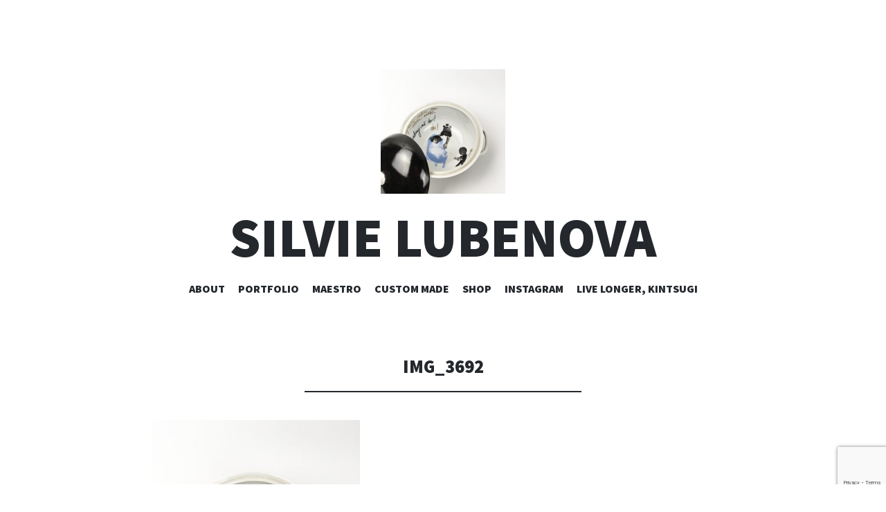

--- FILE ---
content_type: text/html; charset=utf-8
request_url: https://www.google.com/recaptcha/api2/anchor?ar=1&k=6LfxXI4gAAAAAMfregasgwYnY22bEVf_v6zR7XIK&co=aHR0cHM6Ly9zaWx2aWVsdWJlbm92YS5jb206NDQz&hl=en&v=N67nZn4AqZkNcbeMu4prBgzg&size=invisible&anchor-ms=20000&execute-ms=30000&cb=9zmwkmcmlyb9
body_size: 48628
content:
<!DOCTYPE HTML><html dir="ltr" lang="en"><head><meta http-equiv="Content-Type" content="text/html; charset=UTF-8">
<meta http-equiv="X-UA-Compatible" content="IE=edge">
<title>reCAPTCHA</title>
<style type="text/css">
/* cyrillic-ext */
@font-face {
  font-family: 'Roboto';
  font-style: normal;
  font-weight: 400;
  font-stretch: 100%;
  src: url(//fonts.gstatic.com/s/roboto/v48/KFO7CnqEu92Fr1ME7kSn66aGLdTylUAMa3GUBHMdazTgWw.woff2) format('woff2');
  unicode-range: U+0460-052F, U+1C80-1C8A, U+20B4, U+2DE0-2DFF, U+A640-A69F, U+FE2E-FE2F;
}
/* cyrillic */
@font-face {
  font-family: 'Roboto';
  font-style: normal;
  font-weight: 400;
  font-stretch: 100%;
  src: url(//fonts.gstatic.com/s/roboto/v48/KFO7CnqEu92Fr1ME7kSn66aGLdTylUAMa3iUBHMdazTgWw.woff2) format('woff2');
  unicode-range: U+0301, U+0400-045F, U+0490-0491, U+04B0-04B1, U+2116;
}
/* greek-ext */
@font-face {
  font-family: 'Roboto';
  font-style: normal;
  font-weight: 400;
  font-stretch: 100%;
  src: url(//fonts.gstatic.com/s/roboto/v48/KFO7CnqEu92Fr1ME7kSn66aGLdTylUAMa3CUBHMdazTgWw.woff2) format('woff2');
  unicode-range: U+1F00-1FFF;
}
/* greek */
@font-face {
  font-family: 'Roboto';
  font-style: normal;
  font-weight: 400;
  font-stretch: 100%;
  src: url(//fonts.gstatic.com/s/roboto/v48/KFO7CnqEu92Fr1ME7kSn66aGLdTylUAMa3-UBHMdazTgWw.woff2) format('woff2');
  unicode-range: U+0370-0377, U+037A-037F, U+0384-038A, U+038C, U+038E-03A1, U+03A3-03FF;
}
/* math */
@font-face {
  font-family: 'Roboto';
  font-style: normal;
  font-weight: 400;
  font-stretch: 100%;
  src: url(//fonts.gstatic.com/s/roboto/v48/KFO7CnqEu92Fr1ME7kSn66aGLdTylUAMawCUBHMdazTgWw.woff2) format('woff2');
  unicode-range: U+0302-0303, U+0305, U+0307-0308, U+0310, U+0312, U+0315, U+031A, U+0326-0327, U+032C, U+032F-0330, U+0332-0333, U+0338, U+033A, U+0346, U+034D, U+0391-03A1, U+03A3-03A9, U+03B1-03C9, U+03D1, U+03D5-03D6, U+03F0-03F1, U+03F4-03F5, U+2016-2017, U+2034-2038, U+203C, U+2040, U+2043, U+2047, U+2050, U+2057, U+205F, U+2070-2071, U+2074-208E, U+2090-209C, U+20D0-20DC, U+20E1, U+20E5-20EF, U+2100-2112, U+2114-2115, U+2117-2121, U+2123-214F, U+2190, U+2192, U+2194-21AE, U+21B0-21E5, U+21F1-21F2, U+21F4-2211, U+2213-2214, U+2216-22FF, U+2308-230B, U+2310, U+2319, U+231C-2321, U+2336-237A, U+237C, U+2395, U+239B-23B7, U+23D0, U+23DC-23E1, U+2474-2475, U+25AF, U+25B3, U+25B7, U+25BD, U+25C1, U+25CA, U+25CC, U+25FB, U+266D-266F, U+27C0-27FF, U+2900-2AFF, U+2B0E-2B11, U+2B30-2B4C, U+2BFE, U+3030, U+FF5B, U+FF5D, U+1D400-1D7FF, U+1EE00-1EEFF;
}
/* symbols */
@font-face {
  font-family: 'Roboto';
  font-style: normal;
  font-weight: 400;
  font-stretch: 100%;
  src: url(//fonts.gstatic.com/s/roboto/v48/KFO7CnqEu92Fr1ME7kSn66aGLdTylUAMaxKUBHMdazTgWw.woff2) format('woff2');
  unicode-range: U+0001-000C, U+000E-001F, U+007F-009F, U+20DD-20E0, U+20E2-20E4, U+2150-218F, U+2190, U+2192, U+2194-2199, U+21AF, U+21E6-21F0, U+21F3, U+2218-2219, U+2299, U+22C4-22C6, U+2300-243F, U+2440-244A, U+2460-24FF, U+25A0-27BF, U+2800-28FF, U+2921-2922, U+2981, U+29BF, U+29EB, U+2B00-2BFF, U+4DC0-4DFF, U+FFF9-FFFB, U+10140-1018E, U+10190-1019C, U+101A0, U+101D0-101FD, U+102E0-102FB, U+10E60-10E7E, U+1D2C0-1D2D3, U+1D2E0-1D37F, U+1F000-1F0FF, U+1F100-1F1AD, U+1F1E6-1F1FF, U+1F30D-1F30F, U+1F315, U+1F31C, U+1F31E, U+1F320-1F32C, U+1F336, U+1F378, U+1F37D, U+1F382, U+1F393-1F39F, U+1F3A7-1F3A8, U+1F3AC-1F3AF, U+1F3C2, U+1F3C4-1F3C6, U+1F3CA-1F3CE, U+1F3D4-1F3E0, U+1F3ED, U+1F3F1-1F3F3, U+1F3F5-1F3F7, U+1F408, U+1F415, U+1F41F, U+1F426, U+1F43F, U+1F441-1F442, U+1F444, U+1F446-1F449, U+1F44C-1F44E, U+1F453, U+1F46A, U+1F47D, U+1F4A3, U+1F4B0, U+1F4B3, U+1F4B9, U+1F4BB, U+1F4BF, U+1F4C8-1F4CB, U+1F4D6, U+1F4DA, U+1F4DF, U+1F4E3-1F4E6, U+1F4EA-1F4ED, U+1F4F7, U+1F4F9-1F4FB, U+1F4FD-1F4FE, U+1F503, U+1F507-1F50B, U+1F50D, U+1F512-1F513, U+1F53E-1F54A, U+1F54F-1F5FA, U+1F610, U+1F650-1F67F, U+1F687, U+1F68D, U+1F691, U+1F694, U+1F698, U+1F6AD, U+1F6B2, U+1F6B9-1F6BA, U+1F6BC, U+1F6C6-1F6CF, U+1F6D3-1F6D7, U+1F6E0-1F6EA, U+1F6F0-1F6F3, U+1F6F7-1F6FC, U+1F700-1F7FF, U+1F800-1F80B, U+1F810-1F847, U+1F850-1F859, U+1F860-1F887, U+1F890-1F8AD, U+1F8B0-1F8BB, U+1F8C0-1F8C1, U+1F900-1F90B, U+1F93B, U+1F946, U+1F984, U+1F996, U+1F9E9, U+1FA00-1FA6F, U+1FA70-1FA7C, U+1FA80-1FA89, U+1FA8F-1FAC6, U+1FACE-1FADC, U+1FADF-1FAE9, U+1FAF0-1FAF8, U+1FB00-1FBFF;
}
/* vietnamese */
@font-face {
  font-family: 'Roboto';
  font-style: normal;
  font-weight: 400;
  font-stretch: 100%;
  src: url(//fonts.gstatic.com/s/roboto/v48/KFO7CnqEu92Fr1ME7kSn66aGLdTylUAMa3OUBHMdazTgWw.woff2) format('woff2');
  unicode-range: U+0102-0103, U+0110-0111, U+0128-0129, U+0168-0169, U+01A0-01A1, U+01AF-01B0, U+0300-0301, U+0303-0304, U+0308-0309, U+0323, U+0329, U+1EA0-1EF9, U+20AB;
}
/* latin-ext */
@font-face {
  font-family: 'Roboto';
  font-style: normal;
  font-weight: 400;
  font-stretch: 100%;
  src: url(//fonts.gstatic.com/s/roboto/v48/KFO7CnqEu92Fr1ME7kSn66aGLdTylUAMa3KUBHMdazTgWw.woff2) format('woff2');
  unicode-range: U+0100-02BA, U+02BD-02C5, U+02C7-02CC, U+02CE-02D7, U+02DD-02FF, U+0304, U+0308, U+0329, U+1D00-1DBF, U+1E00-1E9F, U+1EF2-1EFF, U+2020, U+20A0-20AB, U+20AD-20C0, U+2113, U+2C60-2C7F, U+A720-A7FF;
}
/* latin */
@font-face {
  font-family: 'Roboto';
  font-style: normal;
  font-weight: 400;
  font-stretch: 100%;
  src: url(//fonts.gstatic.com/s/roboto/v48/KFO7CnqEu92Fr1ME7kSn66aGLdTylUAMa3yUBHMdazQ.woff2) format('woff2');
  unicode-range: U+0000-00FF, U+0131, U+0152-0153, U+02BB-02BC, U+02C6, U+02DA, U+02DC, U+0304, U+0308, U+0329, U+2000-206F, U+20AC, U+2122, U+2191, U+2193, U+2212, U+2215, U+FEFF, U+FFFD;
}
/* cyrillic-ext */
@font-face {
  font-family: 'Roboto';
  font-style: normal;
  font-weight: 500;
  font-stretch: 100%;
  src: url(//fonts.gstatic.com/s/roboto/v48/KFO7CnqEu92Fr1ME7kSn66aGLdTylUAMa3GUBHMdazTgWw.woff2) format('woff2');
  unicode-range: U+0460-052F, U+1C80-1C8A, U+20B4, U+2DE0-2DFF, U+A640-A69F, U+FE2E-FE2F;
}
/* cyrillic */
@font-face {
  font-family: 'Roboto';
  font-style: normal;
  font-weight: 500;
  font-stretch: 100%;
  src: url(//fonts.gstatic.com/s/roboto/v48/KFO7CnqEu92Fr1ME7kSn66aGLdTylUAMa3iUBHMdazTgWw.woff2) format('woff2');
  unicode-range: U+0301, U+0400-045F, U+0490-0491, U+04B0-04B1, U+2116;
}
/* greek-ext */
@font-face {
  font-family: 'Roboto';
  font-style: normal;
  font-weight: 500;
  font-stretch: 100%;
  src: url(//fonts.gstatic.com/s/roboto/v48/KFO7CnqEu92Fr1ME7kSn66aGLdTylUAMa3CUBHMdazTgWw.woff2) format('woff2');
  unicode-range: U+1F00-1FFF;
}
/* greek */
@font-face {
  font-family: 'Roboto';
  font-style: normal;
  font-weight: 500;
  font-stretch: 100%;
  src: url(//fonts.gstatic.com/s/roboto/v48/KFO7CnqEu92Fr1ME7kSn66aGLdTylUAMa3-UBHMdazTgWw.woff2) format('woff2');
  unicode-range: U+0370-0377, U+037A-037F, U+0384-038A, U+038C, U+038E-03A1, U+03A3-03FF;
}
/* math */
@font-face {
  font-family: 'Roboto';
  font-style: normal;
  font-weight: 500;
  font-stretch: 100%;
  src: url(//fonts.gstatic.com/s/roboto/v48/KFO7CnqEu92Fr1ME7kSn66aGLdTylUAMawCUBHMdazTgWw.woff2) format('woff2');
  unicode-range: U+0302-0303, U+0305, U+0307-0308, U+0310, U+0312, U+0315, U+031A, U+0326-0327, U+032C, U+032F-0330, U+0332-0333, U+0338, U+033A, U+0346, U+034D, U+0391-03A1, U+03A3-03A9, U+03B1-03C9, U+03D1, U+03D5-03D6, U+03F0-03F1, U+03F4-03F5, U+2016-2017, U+2034-2038, U+203C, U+2040, U+2043, U+2047, U+2050, U+2057, U+205F, U+2070-2071, U+2074-208E, U+2090-209C, U+20D0-20DC, U+20E1, U+20E5-20EF, U+2100-2112, U+2114-2115, U+2117-2121, U+2123-214F, U+2190, U+2192, U+2194-21AE, U+21B0-21E5, U+21F1-21F2, U+21F4-2211, U+2213-2214, U+2216-22FF, U+2308-230B, U+2310, U+2319, U+231C-2321, U+2336-237A, U+237C, U+2395, U+239B-23B7, U+23D0, U+23DC-23E1, U+2474-2475, U+25AF, U+25B3, U+25B7, U+25BD, U+25C1, U+25CA, U+25CC, U+25FB, U+266D-266F, U+27C0-27FF, U+2900-2AFF, U+2B0E-2B11, U+2B30-2B4C, U+2BFE, U+3030, U+FF5B, U+FF5D, U+1D400-1D7FF, U+1EE00-1EEFF;
}
/* symbols */
@font-face {
  font-family: 'Roboto';
  font-style: normal;
  font-weight: 500;
  font-stretch: 100%;
  src: url(//fonts.gstatic.com/s/roboto/v48/KFO7CnqEu92Fr1ME7kSn66aGLdTylUAMaxKUBHMdazTgWw.woff2) format('woff2');
  unicode-range: U+0001-000C, U+000E-001F, U+007F-009F, U+20DD-20E0, U+20E2-20E4, U+2150-218F, U+2190, U+2192, U+2194-2199, U+21AF, U+21E6-21F0, U+21F3, U+2218-2219, U+2299, U+22C4-22C6, U+2300-243F, U+2440-244A, U+2460-24FF, U+25A0-27BF, U+2800-28FF, U+2921-2922, U+2981, U+29BF, U+29EB, U+2B00-2BFF, U+4DC0-4DFF, U+FFF9-FFFB, U+10140-1018E, U+10190-1019C, U+101A0, U+101D0-101FD, U+102E0-102FB, U+10E60-10E7E, U+1D2C0-1D2D3, U+1D2E0-1D37F, U+1F000-1F0FF, U+1F100-1F1AD, U+1F1E6-1F1FF, U+1F30D-1F30F, U+1F315, U+1F31C, U+1F31E, U+1F320-1F32C, U+1F336, U+1F378, U+1F37D, U+1F382, U+1F393-1F39F, U+1F3A7-1F3A8, U+1F3AC-1F3AF, U+1F3C2, U+1F3C4-1F3C6, U+1F3CA-1F3CE, U+1F3D4-1F3E0, U+1F3ED, U+1F3F1-1F3F3, U+1F3F5-1F3F7, U+1F408, U+1F415, U+1F41F, U+1F426, U+1F43F, U+1F441-1F442, U+1F444, U+1F446-1F449, U+1F44C-1F44E, U+1F453, U+1F46A, U+1F47D, U+1F4A3, U+1F4B0, U+1F4B3, U+1F4B9, U+1F4BB, U+1F4BF, U+1F4C8-1F4CB, U+1F4D6, U+1F4DA, U+1F4DF, U+1F4E3-1F4E6, U+1F4EA-1F4ED, U+1F4F7, U+1F4F9-1F4FB, U+1F4FD-1F4FE, U+1F503, U+1F507-1F50B, U+1F50D, U+1F512-1F513, U+1F53E-1F54A, U+1F54F-1F5FA, U+1F610, U+1F650-1F67F, U+1F687, U+1F68D, U+1F691, U+1F694, U+1F698, U+1F6AD, U+1F6B2, U+1F6B9-1F6BA, U+1F6BC, U+1F6C6-1F6CF, U+1F6D3-1F6D7, U+1F6E0-1F6EA, U+1F6F0-1F6F3, U+1F6F7-1F6FC, U+1F700-1F7FF, U+1F800-1F80B, U+1F810-1F847, U+1F850-1F859, U+1F860-1F887, U+1F890-1F8AD, U+1F8B0-1F8BB, U+1F8C0-1F8C1, U+1F900-1F90B, U+1F93B, U+1F946, U+1F984, U+1F996, U+1F9E9, U+1FA00-1FA6F, U+1FA70-1FA7C, U+1FA80-1FA89, U+1FA8F-1FAC6, U+1FACE-1FADC, U+1FADF-1FAE9, U+1FAF0-1FAF8, U+1FB00-1FBFF;
}
/* vietnamese */
@font-face {
  font-family: 'Roboto';
  font-style: normal;
  font-weight: 500;
  font-stretch: 100%;
  src: url(//fonts.gstatic.com/s/roboto/v48/KFO7CnqEu92Fr1ME7kSn66aGLdTylUAMa3OUBHMdazTgWw.woff2) format('woff2');
  unicode-range: U+0102-0103, U+0110-0111, U+0128-0129, U+0168-0169, U+01A0-01A1, U+01AF-01B0, U+0300-0301, U+0303-0304, U+0308-0309, U+0323, U+0329, U+1EA0-1EF9, U+20AB;
}
/* latin-ext */
@font-face {
  font-family: 'Roboto';
  font-style: normal;
  font-weight: 500;
  font-stretch: 100%;
  src: url(//fonts.gstatic.com/s/roboto/v48/KFO7CnqEu92Fr1ME7kSn66aGLdTylUAMa3KUBHMdazTgWw.woff2) format('woff2');
  unicode-range: U+0100-02BA, U+02BD-02C5, U+02C7-02CC, U+02CE-02D7, U+02DD-02FF, U+0304, U+0308, U+0329, U+1D00-1DBF, U+1E00-1E9F, U+1EF2-1EFF, U+2020, U+20A0-20AB, U+20AD-20C0, U+2113, U+2C60-2C7F, U+A720-A7FF;
}
/* latin */
@font-face {
  font-family: 'Roboto';
  font-style: normal;
  font-weight: 500;
  font-stretch: 100%;
  src: url(//fonts.gstatic.com/s/roboto/v48/KFO7CnqEu92Fr1ME7kSn66aGLdTylUAMa3yUBHMdazQ.woff2) format('woff2');
  unicode-range: U+0000-00FF, U+0131, U+0152-0153, U+02BB-02BC, U+02C6, U+02DA, U+02DC, U+0304, U+0308, U+0329, U+2000-206F, U+20AC, U+2122, U+2191, U+2193, U+2212, U+2215, U+FEFF, U+FFFD;
}
/* cyrillic-ext */
@font-face {
  font-family: 'Roboto';
  font-style: normal;
  font-weight: 900;
  font-stretch: 100%;
  src: url(//fonts.gstatic.com/s/roboto/v48/KFO7CnqEu92Fr1ME7kSn66aGLdTylUAMa3GUBHMdazTgWw.woff2) format('woff2');
  unicode-range: U+0460-052F, U+1C80-1C8A, U+20B4, U+2DE0-2DFF, U+A640-A69F, U+FE2E-FE2F;
}
/* cyrillic */
@font-face {
  font-family: 'Roboto';
  font-style: normal;
  font-weight: 900;
  font-stretch: 100%;
  src: url(//fonts.gstatic.com/s/roboto/v48/KFO7CnqEu92Fr1ME7kSn66aGLdTylUAMa3iUBHMdazTgWw.woff2) format('woff2');
  unicode-range: U+0301, U+0400-045F, U+0490-0491, U+04B0-04B1, U+2116;
}
/* greek-ext */
@font-face {
  font-family: 'Roboto';
  font-style: normal;
  font-weight: 900;
  font-stretch: 100%;
  src: url(//fonts.gstatic.com/s/roboto/v48/KFO7CnqEu92Fr1ME7kSn66aGLdTylUAMa3CUBHMdazTgWw.woff2) format('woff2');
  unicode-range: U+1F00-1FFF;
}
/* greek */
@font-face {
  font-family: 'Roboto';
  font-style: normal;
  font-weight: 900;
  font-stretch: 100%;
  src: url(//fonts.gstatic.com/s/roboto/v48/KFO7CnqEu92Fr1ME7kSn66aGLdTylUAMa3-UBHMdazTgWw.woff2) format('woff2');
  unicode-range: U+0370-0377, U+037A-037F, U+0384-038A, U+038C, U+038E-03A1, U+03A3-03FF;
}
/* math */
@font-face {
  font-family: 'Roboto';
  font-style: normal;
  font-weight: 900;
  font-stretch: 100%;
  src: url(//fonts.gstatic.com/s/roboto/v48/KFO7CnqEu92Fr1ME7kSn66aGLdTylUAMawCUBHMdazTgWw.woff2) format('woff2');
  unicode-range: U+0302-0303, U+0305, U+0307-0308, U+0310, U+0312, U+0315, U+031A, U+0326-0327, U+032C, U+032F-0330, U+0332-0333, U+0338, U+033A, U+0346, U+034D, U+0391-03A1, U+03A3-03A9, U+03B1-03C9, U+03D1, U+03D5-03D6, U+03F0-03F1, U+03F4-03F5, U+2016-2017, U+2034-2038, U+203C, U+2040, U+2043, U+2047, U+2050, U+2057, U+205F, U+2070-2071, U+2074-208E, U+2090-209C, U+20D0-20DC, U+20E1, U+20E5-20EF, U+2100-2112, U+2114-2115, U+2117-2121, U+2123-214F, U+2190, U+2192, U+2194-21AE, U+21B0-21E5, U+21F1-21F2, U+21F4-2211, U+2213-2214, U+2216-22FF, U+2308-230B, U+2310, U+2319, U+231C-2321, U+2336-237A, U+237C, U+2395, U+239B-23B7, U+23D0, U+23DC-23E1, U+2474-2475, U+25AF, U+25B3, U+25B7, U+25BD, U+25C1, U+25CA, U+25CC, U+25FB, U+266D-266F, U+27C0-27FF, U+2900-2AFF, U+2B0E-2B11, U+2B30-2B4C, U+2BFE, U+3030, U+FF5B, U+FF5D, U+1D400-1D7FF, U+1EE00-1EEFF;
}
/* symbols */
@font-face {
  font-family: 'Roboto';
  font-style: normal;
  font-weight: 900;
  font-stretch: 100%;
  src: url(//fonts.gstatic.com/s/roboto/v48/KFO7CnqEu92Fr1ME7kSn66aGLdTylUAMaxKUBHMdazTgWw.woff2) format('woff2');
  unicode-range: U+0001-000C, U+000E-001F, U+007F-009F, U+20DD-20E0, U+20E2-20E4, U+2150-218F, U+2190, U+2192, U+2194-2199, U+21AF, U+21E6-21F0, U+21F3, U+2218-2219, U+2299, U+22C4-22C6, U+2300-243F, U+2440-244A, U+2460-24FF, U+25A0-27BF, U+2800-28FF, U+2921-2922, U+2981, U+29BF, U+29EB, U+2B00-2BFF, U+4DC0-4DFF, U+FFF9-FFFB, U+10140-1018E, U+10190-1019C, U+101A0, U+101D0-101FD, U+102E0-102FB, U+10E60-10E7E, U+1D2C0-1D2D3, U+1D2E0-1D37F, U+1F000-1F0FF, U+1F100-1F1AD, U+1F1E6-1F1FF, U+1F30D-1F30F, U+1F315, U+1F31C, U+1F31E, U+1F320-1F32C, U+1F336, U+1F378, U+1F37D, U+1F382, U+1F393-1F39F, U+1F3A7-1F3A8, U+1F3AC-1F3AF, U+1F3C2, U+1F3C4-1F3C6, U+1F3CA-1F3CE, U+1F3D4-1F3E0, U+1F3ED, U+1F3F1-1F3F3, U+1F3F5-1F3F7, U+1F408, U+1F415, U+1F41F, U+1F426, U+1F43F, U+1F441-1F442, U+1F444, U+1F446-1F449, U+1F44C-1F44E, U+1F453, U+1F46A, U+1F47D, U+1F4A3, U+1F4B0, U+1F4B3, U+1F4B9, U+1F4BB, U+1F4BF, U+1F4C8-1F4CB, U+1F4D6, U+1F4DA, U+1F4DF, U+1F4E3-1F4E6, U+1F4EA-1F4ED, U+1F4F7, U+1F4F9-1F4FB, U+1F4FD-1F4FE, U+1F503, U+1F507-1F50B, U+1F50D, U+1F512-1F513, U+1F53E-1F54A, U+1F54F-1F5FA, U+1F610, U+1F650-1F67F, U+1F687, U+1F68D, U+1F691, U+1F694, U+1F698, U+1F6AD, U+1F6B2, U+1F6B9-1F6BA, U+1F6BC, U+1F6C6-1F6CF, U+1F6D3-1F6D7, U+1F6E0-1F6EA, U+1F6F0-1F6F3, U+1F6F7-1F6FC, U+1F700-1F7FF, U+1F800-1F80B, U+1F810-1F847, U+1F850-1F859, U+1F860-1F887, U+1F890-1F8AD, U+1F8B0-1F8BB, U+1F8C0-1F8C1, U+1F900-1F90B, U+1F93B, U+1F946, U+1F984, U+1F996, U+1F9E9, U+1FA00-1FA6F, U+1FA70-1FA7C, U+1FA80-1FA89, U+1FA8F-1FAC6, U+1FACE-1FADC, U+1FADF-1FAE9, U+1FAF0-1FAF8, U+1FB00-1FBFF;
}
/* vietnamese */
@font-face {
  font-family: 'Roboto';
  font-style: normal;
  font-weight: 900;
  font-stretch: 100%;
  src: url(//fonts.gstatic.com/s/roboto/v48/KFO7CnqEu92Fr1ME7kSn66aGLdTylUAMa3OUBHMdazTgWw.woff2) format('woff2');
  unicode-range: U+0102-0103, U+0110-0111, U+0128-0129, U+0168-0169, U+01A0-01A1, U+01AF-01B0, U+0300-0301, U+0303-0304, U+0308-0309, U+0323, U+0329, U+1EA0-1EF9, U+20AB;
}
/* latin-ext */
@font-face {
  font-family: 'Roboto';
  font-style: normal;
  font-weight: 900;
  font-stretch: 100%;
  src: url(//fonts.gstatic.com/s/roboto/v48/KFO7CnqEu92Fr1ME7kSn66aGLdTylUAMa3KUBHMdazTgWw.woff2) format('woff2');
  unicode-range: U+0100-02BA, U+02BD-02C5, U+02C7-02CC, U+02CE-02D7, U+02DD-02FF, U+0304, U+0308, U+0329, U+1D00-1DBF, U+1E00-1E9F, U+1EF2-1EFF, U+2020, U+20A0-20AB, U+20AD-20C0, U+2113, U+2C60-2C7F, U+A720-A7FF;
}
/* latin */
@font-face {
  font-family: 'Roboto';
  font-style: normal;
  font-weight: 900;
  font-stretch: 100%;
  src: url(//fonts.gstatic.com/s/roboto/v48/KFO7CnqEu92Fr1ME7kSn66aGLdTylUAMa3yUBHMdazQ.woff2) format('woff2');
  unicode-range: U+0000-00FF, U+0131, U+0152-0153, U+02BB-02BC, U+02C6, U+02DA, U+02DC, U+0304, U+0308, U+0329, U+2000-206F, U+20AC, U+2122, U+2191, U+2193, U+2212, U+2215, U+FEFF, U+FFFD;
}

</style>
<link rel="stylesheet" type="text/css" href="https://www.gstatic.com/recaptcha/releases/N67nZn4AqZkNcbeMu4prBgzg/styles__ltr.css">
<script nonce="QAZQh_iRAa_6vupUv2F6Bw" type="text/javascript">window['__recaptcha_api'] = 'https://www.google.com/recaptcha/api2/';</script>
<script type="text/javascript" src="https://www.gstatic.com/recaptcha/releases/N67nZn4AqZkNcbeMu4prBgzg/recaptcha__en.js" nonce="QAZQh_iRAa_6vupUv2F6Bw">
      
    </script></head>
<body><div id="rc-anchor-alert" class="rc-anchor-alert"></div>
<input type="hidden" id="recaptcha-token" value="[base64]">
<script type="text/javascript" nonce="QAZQh_iRAa_6vupUv2F6Bw">
      recaptcha.anchor.Main.init("[\x22ainput\x22,[\x22bgdata\x22,\x22\x22,\[base64]/[base64]/[base64]/[base64]/[base64]/[base64]/KGcoTywyNTMsTy5PKSxVRyhPLEMpKTpnKE8sMjUzLEMpLE8pKSxsKSksTykpfSxieT1mdW5jdGlvbihDLE8sdSxsKXtmb3IobD0odT1SKEMpLDApO08+MDtPLS0pbD1sPDw4fFooQyk7ZyhDLHUsbCl9LFVHPWZ1bmN0aW9uKEMsTyl7Qy5pLmxlbmd0aD4xMDQ/[base64]/[base64]/[base64]/[base64]/[base64]/[base64]/[base64]\\u003d\x22,\[base64]\x22,\x22wohtARDDkMKVIkBRw6bCgMKLYsObGRnCp07CvTM4X8K2QMOUdcO+B8OeTMORMcKMw6DCkh3Dk17DhsKCQG7CvVfCmMKkYcKrwpDDqsOGw6Fqw5jCvW03H27CusKzw7LDgTnDqcKYwo8RIcOwEMOjdsK8w6Vnw7/DonXDuFDCrm3DjT/DvwvDtsO1wqxtw7TCm8OowqRHwpFjwrs/wr8xw6fDgMKrYgrDrg/CnT7Cj8OsUMO/TcKkMMOYZ8O9EMKaOjZ9XAHCocKJD8OQwqclLhImKcOxwqhiCcO1NcOXOsKlwpvDhsOewo8gQ8OwDyrCnBbDpkHCo0rCvEd/wo8SSXk6TMKqwp/DuWfDlhEjw5fCpGXDqMOye8KTwq1pwo/DmcKPwqodwqzChMKiw5xjw5Z2wobDqMOOw5/CkxzDiQrCi8OcSSTCnMKJCsOwwqHCn2zDkcKIw7RDb8Ksw4wXE8OJTcKPwpYYIcKew7PDm8OLYCjCuFTDv0Y8wqMOS1ttOwTDuUzCrcOoCwZPw5Ecwqtlw6vDq8KEw5caCMKmw45pwrQ/wp3CoR/DmVnCrMK4w4jDm0/CjsOgwqrCuyPCpsOtV8K2PirChTrCsEnDtMOCF0pbwpvDicOew7ZMbzdewoPDuFPDgMKJcQDCpMOWw57CgsKEwrvCu8KlwqsYwpbColvClhnCiUDDvcKGNgrDgsKZBMOuQMOaP0llw6zCk13DkD01w5zCgsOFwqFPPcKpCzB/JcKyw4U+wpvCosOJEsKubwp1wpjDpX3Dvm4cNDfDscOswo5vw69Swq/[base64]/DuhrCtH1QUw7DpMO0cMOXworDj8Kgw5DCjMKZw4bCmg5Hwo9rEcKpRMOWw4nCmG4mwos9QsKSKcOaw5/DucO+wp1TGcKzwpEbB8Kgbgd8w6TCs8OtwrzDrhA3c0V0Q8KkwrjDuDZmw60HXcOKwo9wTMKcw6fDoWhowq0DwqJZwpA+wp/Cl0HCkMK0CD/Cu0/[base64]/DosOSw5hAw50Lw4HDhHbDoABFMsKdwqzCu8KwAixlXsK6w654wqvDuWjCucKEaH05w7wQwpxOa8KkaCwcXcOUUMOHw5jCrTVkwp9xwo/DuEA4wqwvw5PDkcKiZMOVw7nDqBNaw4BjDBp7w4bDpsK/w4/DusK+fwrDvzrCs8KgTjgaCnTDssKaB8O2cQ9hY1sRU0vDjsOlLksRIH9ewp3Diw/DiMKww5Jtw47CnGM0wqgIwq5dcUjDg8OZFcO6wo3CkMKoZsOjYcOzE088CRtTOARhw6HCk0DCqXQVYzfDtMKrFVDDsMKBbHPCiiNmR8K9fj3DscOYwo/DmXo9QcOFTcOdwosPwpHCgsOCezEfwrjCvcOOw7EtcgXCpcKKw5RBw6XCocONYMOobDpKwoDChsOWw6JuwpPDgkzDgzBUKMK0wpFiGjkGQ8KWSsO1w5TDp8KlwrPCucKow655w4bDtsOaEcKeCMOBR0HCmsOFwoAfwrMXwpcNZl3CvDnCmTd3OsKeBHbDiMOXLsKYXG/Ch8ODA8OCBlDDpMKmXSbDqFXDnsOBEcOjBAnCg8Koe24eaGx+RsOtBiULw6JkVcKhw5Bzw5LChGYQwrDCisKsw7PDpMKGHcKPdSoMYhcpVXvDp8OjPV5bC8KfZmnDs8OOw4bDoDcLw5vCmcKpTQUGw68WEcK0JsKCbg3DhMKSwqgWTl/DlMOIMcKcw4Awwp/DlxvCmEDDkAdfw4FZwoTDq8OtwphPCCrDjcO4w5nCoiJUw6jDvsK3JcK8w5jCoDjDi8Omw4DCpcOrw7/DqMOCwpTClHLDnsKhwrx3WDQVw6bDoMOhw4TDrCY2EzLCo1ViTcKTP8OMw67DusKVwqttwoFEJcOKVQbCsB3DhnXCqcKvFsOEw5FvFMOnasOdwpLCmsOMI8OmRMKCw7fCp2kWAMKYfBrCjmjDiXzDhWIiw7sfI3/[base64]/CgsK+w5lTesO7w5FKX8OdEmpOaWjChFXChBbDuMKtwpzCh8KHwoHCszlIHMOJZzjCssKgwpdTZGPDvWbCoH/DpMKtw5XDmcOzw7Q5aXDCiTTCqEZ8UcK/wp/DgHHCoD/CmktQNsOBwp8FLyMoMcKPwpcIw6DCqcOsw5g0wp7DjCR8woLDuQrDucKBwodWRW/ChC/DuV7CjwjDg8OWwpFTwrTCoEJhSsKYVBzDkj9sBBjCnTXDp8OCw4vCk8Ojwr7CuyXCsFMuX8OOw4jCr8OeYMKUw5FHwqDDhcOGwo15wpc0w6pyDMOdwrBWUMO7woNPw4JwO8O0w7w2wp/CiwlDwqTCpMKyd03Dqhh8DEHCvMOMZMKOw6XDt8Oqw5JMXlDCp8KLw6/DisKKQ8KWF3bCpHVHw4Ftw4HCiMKTwoLCocKuW8K2w4Zxwr1jwqrCmcOHeW5xWlN9wqlpw5cLwrXDusKEw63Do13DuX7DqsOKOgHCjsKmfcOnQ8KbaMK2bAnDh8OgwrViwrjDnE00HwvDhsOVw6I9QMOAMw/[base64]/[base64]/DuMK2wo1TEcKSw5BLw51owr1lw7BUwqcWw7fCmMKVLXfCimE9w5Rtwr7Dh3HDllJaw5dfwrk/w5M+woTDrQUiacKod8Oaw4/CjcOWw6NHwp3Dm8O0w5DDjWEJw6Zxw6nDlX3CvHHDnwXCoHLCr8KxwqrDtcKOGE9DwpZ4wpLDuXXDkcO7wrLCjEJDDlzDpcK6SXMbWcKjZgcyw5jDqznCisOdF3LCgsK4KMOZwo/Cn8Ovw5bCj8KWwp7ConFqwqMPL8O5w4w2wrtZwp/Cp0PDrMOlcizCisOTamrDncORKXQvJcO+csKHwpfCj8OAw7PDvGAcMHPDt8Kowq1Xw4jChVTCpcKgwrPDiMOdwqw4w5TDi8K4ZTnDuyhaEz/DrDB5wo5cNHHCozbDp8KSODjDtsKlw5ECaw5xB8OaBcOTw5PDscKzw7XCuEchWVDDisOUPsKdwq53RmPCpcK8wr/DpAMXVQrDhMOtAsKAw5TCsSFBwpNswrzCvcKrVsO4w4LDg3TDjD0nw5bDpxEJwrnDs8Krw6vCs8KbGcO5wrrCgBfCqxXDnDJiw5/DtynCuMKMJyUbBMOhwoPDk2Y9ZgTDh8OnT8KRwpvDsnfDjcKwMsKHI0hzFsO8W8OHPxkcYMKPCcKAw4HDm8OewoPCvhoZw7tYw6TDlMOJDcK5bsKuDsOrMsOiX8KVw73DrmLCkE/DpXB4F8Kxw4PCmsOzwqfDpMK6ZcOrwrbDkXYRORnCsyHDoj1HHMKNw4HDlCnDp2crFcOowqFqwqZYXR/Cgn4bYMK6wovCpsOaw6FHL8K/AMKlw7xYw5khwqnDvMOawpMeRHHCvsKgwrU4wpwHLcOqdMKgwo/DrQE8M8O9BMKiwq3DsMOfVn1pw4zDhFzDniXCiz5MMWUZOELDr8O1AwojwofCjGzCgmrClMKiwp7Ck8KALTPCniXCqT8/[base64]/CgMKkTX/Cmx9VwrvCmcK3wqhBw5wae8KcZhl4PGpXPcKuMsKywp5JfzbCv8OyWn/[base64]/[base64]/CvRYVVGY4I1bCn8OKUcKEfiQjw6Voc8OhwpskHsKmwppqw4zDt0VaSsOeGnQoM8OCaHPCmHHCgMK8cw3DhD8VwrBVdWgfw4jDry7Cs052NEAaw7fDijVCwqhdwo94w5VlIsK+wrzDtHrDssO1w4TDr8Oyw4dZDsOCwpEGw480wqctS8OZBcOQw7HDgsK5w6XCmz/CpsOiw5fCusKPwr5+JXEPwqTDnBfDscKlISY8OcKuRQFEwr3Do8O6w6LCjywewq5iw7l1wpbDvcKmGU0uw5TDkMOxWMOFw7tBPh3ChsOuCR8Gw6ZgXMKbwq7Dnx3CrkXCn8OgMRfDscOZw4fDlMO6dE7Cl8ONw7koY1nCr8KlwpRVwqrCgVZ/a37DnCjCp8OWdgDCksK9I0BKEcO7MsKeJsOCwotZw7HCmSlsB8KLHMOXAsKIAMO/ZjnCtU3Cq0jDnsOTM8OaJMKxw5tvaMKKbsO2wrInwrITLW8+WMOrdy7Ci8KcwqbDisOLw7nDvsOFY8KaKMOmYMOVfcOqwqlAw5jCvivCqXtZbm3DqsKuXUPDgAZdQX7Drn8awoc8KsK9dmzCpChowp0Fwq/DvjHDgcO5w7paw74qw4AvUhjDlsO4wqNpVUBdwrTCiCrDv8K8NcOFIcKiwoXCnk1SISFfLCnChlDDszbDiHbCoVorUFEdNcK+WA7CvlrDlHXDlMKRwoTDiMOnCsO4wrYoI8KbBcObwrLCrF7CpSp/PcKdwqoyOF5Tam1TEMKYWUTDl8KSw4ATwocKwp9rFXLDoGHDlcK6w6HCt1wBw7/[base64]/RsOJw6FEw7nDosKKKCsxbWYYQzIMIm/DrMOdCSJuw6/DtcKIw5HCksOKwot8w6rCicK1w4zDmcO9FkV2w6o0JMOLw5XCixbDjMOdwrENwrhqRsOGH8K2N3TCvMK3w4DDjmkeNhQ3w40rWcOpw73CucOaIGhkw6gUIsOGLx/Dr8KHwqpkHsOnQ1DDjcKKA8KrJE5+RMKIEzZHDwsTwonDq8OBLMOKwp5ARCvCiWTClsKbewECwqE0B8OmCUXDqMK8dSpAw5TDucKgPAlSBMKsw5h8LQhgLcKke03CtwTCjxZsdVXDuSwhw4xQwq45MwQJWkzDv8OnwqpWWMOtJQZSd8KIUVlswqomwrLDiFJ/VDbDjgHDmMKAN8KwwqPConozOsOSwpMKUsKQICbDlVo5EkdRLHDCrsOlw6fCpMKfw5DDqcKUaMK4ZRcowqHCpDAXwrwxQsKMSHPChsOowpLChMOGwpDDnsOlBMKuKsO3w6jCmBXCosK8wrF8YFVywq7DtsOWNsO5ZsKUOMKTwrk/NUBEUl5BTUfDtADDhVXDucKWworClE/[base64]/DlcOxw6DDs8O0wqbDpDd6wo9Zw4TDunbCqMO3RMKSwobDq8KrWMOJc3csB8OrwrDDpg7DjMObWcKCw41/woY1wrvDnsODw4jDslrCtMK0FcKMwpXDtcOTd8Klw6J1w7oowrExJsOuw503wqk8VAvCnmrDhsKDVcKMwojCsxLCpBMCLzDDm8K5w73CusO3w5/Cp8O8wr3DoTrCgBofwo1Vw4vDq8KrwrrDu8ORwozCginDusOPD25jYwVQw6vCvRXDuMK3bsOSB8Ohw7rCvsONE8Kow6nCiErDosO8c8OpMTvDoU5PwptJw4ZkVcObw73CoAp7w5ZKHz0xw4fCsk7CiMK1cMOKwr/CrmASDSvDn2UWdETDsX1Ew5AaYcO6wqswTMKdwrEWwr8lIsK6BcO0w7DDucKWwp8qGyjDiHXCijM7VF86w7AbwonCqsK4w7kya8KPw4bCswXCsm3DiEPDg8OpwoB9w6bDssOAdsOidsKawr45woYxNDPDgMOkwrvDjMKpSX3Dq8KIw6nDrCk5w4Q3w4wgw7N/DEpJw6HCgcKlBDskw6NMbXB4F8KXLMOXwrMKaU/CusOsPlTCknofIcO7f3PCm8OaWcKTXT1lZWHDvMKhcldDw7bCpTPClcOlA1/[base64]/DoMKeW1nDtU41dMKDNcKbKcKUw6Fiwp84wp9twqc2FkFdLhfCiiA1wqfDocO5ZCLDtl/Dl8OKwq85woLCh0zCrMOFG8K6YS1SJ8KSQ8KzAGLDr1rCtQtvW8Knw5TDrsKiwqzDiAHDmsOzw7HDtGbCul8Rw6YkwqEOwq9Zwq3Du8KIw6/CiMOPw4xyHTUEdSPCpcOSw7BWCcOPdjgSw7IXwqTCoMKDwoZGw7B+wpzCoMOEw7bCpsO5w7AjInHDpkPCtRlow6sLw7tSw4/DhkZqwrACSsKqTMOewqzCuglSQ8KEZMOowphmw59sw6FUw4zCvl8mwoNDLX5rIcOoQsOywpvDtVg+XMODAEV9CEdrPjE6w4TCpMKdw7t2w4tSbBUqQ8K3w49Pw6xGwqTCigJFw5zCqmE/wqzCox4LKTczTih8bjprwqJuTsOuUsOyOwjDjgLClMKww5YFVRLDlFx9wofCpMKPwpPDpsKNw4DDh8KJw7QOw5PCoDbChsKuScOlwo9gw7hxw7V1XsOYS3/DtBJ3w6HCgsOmVkXCuhhEwo4EPsO8w7fDohPCrsKOQBvDpcKnAjrCncOnEgbDmg3Duzp7MMKAwrx9w5zDinfCvcOrwo/DucKDYMOcwrVmworDrcOEwod6w7fCpsKwWcONw4gXQMOpfh9aw5zCmMKjwqcmEnXCuEvCqiI6dSBGw63ChMOiwpjCksKxVcKIw5PDn00/BsO4wpNgwo7CosOuJFXCisONw7fCjysqwrTCnGU2wqkDC8Kfw6IbKMOJZMK+DMO8f8KVw6PClUTCqMO1VUYoEGbDtMOMcMKHNUEbWEMuw6Z1w7VNdMOHwpwnLRggD8OCRcKMw5DDrxbCjMKXwpXCngXDnRXDt8KIHsOSwoNOVsKmecKzZTbDusOKwrjDizNYwq/DqMK/[base64]/w4snD2LDvm/DpDsFcm8Fw7fCucK1bsKQw7xnPsKuwqk1Kh3Cm1XCjVNTwrhPw7DCix/Cj8KVw67ChRnCunLDrGg9PcKwL8O8wrE0SUHDvsKsb8OYwqLCnFUAwp7Di8KRWQhmwrwDbcKwwpt5wpTDoijDl07DhDbDoSI7w5NvfwzDrUTDhcK2w6VofzHCh8KQNwJGwp3DsMKGwpnDnjpSKcKmwoFKw6QzDMOIDMO/GcKtw5g5ZcOcUcKsFMKiwqDCicKSQEkhdSN1JwV4wpxlwrDDg8OyRMOZTwPDmcKWeU0hWMObWcOvw57Cq8OGUT5/w63Cnh7Dh0vCgMK6wobDkTVvw6gvBTXCmWzDrcKWwqY9CAA+YD/CnVvCryfCjsKCTsKPw5TCjzMAwrnClcOBacKeDsKlwppzS8O9F25YbsO2wo8eIn5fWMOPw7NJSjgWw7rCpVAIwpnDpMOQJ8OvVjrDlXgiW0LDqR9/X8OJe8O+AsOTw4XDtsK+dS9hdsKRfjnDpsK8woYnRlwCCsOATA5owpTCv8KGAMKAWsKNw5nCvMOIasOIbsKbw7XCoMKlwopIw7fCg0tyWERmMsK4GsOnNXjDgcOjwpFDHgA6w6DCp8KAWMK8EmTCkcOfTX4twpZcd8ObHsKXwp0yw7h/NsOEwr50wp0xw7rDmcOkOWs+AsOqPjDCoGPCjMOiwopcwo46wpI0w4vDi8OXw4bCp3/DrBDDlMOqRcK7Iz1pYV7Dgi/[base64]/DgsKBw70CwpDDrnLDk2lMCUQAw40Dw6zCnU/Dn2fChUJ+NkQ2fMKZQsOVwrTDl2zDizbDncOue0MKTcKnZDMXw7QfekB6wqhmw5bCmcKiwrbDnsO9THdqw5fCtsKywrB7KsO6CCrDncKkw5AVwoJ8EzXCgsKjfzNbKyTDmy/CnSI7w5gDwqcDAcORwrpSVcOnw7ICX8O1w4s0JHk+ESl+woDCtD0KM17Dmn0GLsKsVH4gFB8MIjpTA8ODwojCisK/[base64]/CjnrDrsKSwp4xZBZdwoVnXcOMcsOiw5Y9YndLdcKrwrEDM1R8OBTDvh3DusOnDcOOw4Q1w5ZNY8OKw6oTAcOwwoAwOjLDpsKxQ8Ouw7XDj8Ofw7PChzXDs8Orwo94HcO6VcORYgvCuDrChsODAU/DiMK3YMK/N33DocOvDCI3w5XDsMKRL8OdIUTCjiDDkcKWwqLDsl9XX2ghwrsswqs0w7TCl1bDuMOUwpfDvAYqLx8Lw5UqTAseXGLCgsOzGMK8OkdPBDjDgMKnFVnDlcK9XGzDg8OuDMOZwowZwr4oTDvCv8KUw7nCkMOiw6XDhMOCw6DCgMKawq/CssOIRMOicRLCikrCtMOOb8OOwpkvcCNkOSvDmg8cUEXCoTQsw40EYXB7LsKZw5vDgsOBwqvDoUbDhmDCpl1ZH8ODJ8Krw5pUJFzDmVVTw6EpwprCoAIzwofCkg7DuUQtf2nDoQ/DmRV4w7gLPsKoL8ORfk3DmMOqw4LClsOdw73CksOaH8KGTMOhwq9Yw4nDvcKkwoQ/[base64]/ClTjDo8Kow6EBZ8OnwoNBdSBBw6TCt3FGcDNPZMKjR8ODWCHCpFPDqV4LBzcKw5vDjFYQI8OLIcOtaDTDoU9CLsKxw5I7CsODwrdnRMKdwoHCoUwtc39oLCUsPcKgwrTDvMO8ZMKXw4tuw6/CgibCvwYCw4jCnFTDjMKZw4I/wo3DkmnCthVJwp8Sw5LCrgIBwpICw63Ctw3Dri9vAD16DT0qwr3Cp8Oyc8KwJxNSY8OHwoXChMOrw5TCvsOBwpQoLTrDlwkHw4cDRMOCwprDh2HDgsK9w4UFw47CjcKhex/[base64]/[base64]/Cv8O1wrNjw61JGArDpVxbYzhXw5NnCMKQwo07wqfCijkhO8OPEQRAGsO1w5DDtAZkwqNFM3nDhSjDnSLCsmnDmsK/RcKmwogNCDplw7Qiw7Q9wrhYS1vChMO7WxPDtx9EF8Kvw5TDpgp9RizDnxzCusORwq49w5dfNyx5IMKGwpNVwqZ1w4NXKhwHYsK2wqJfw5bDssOoA8OsS1FFfMORBjNoL2/DrcKNZMOAH8OcBsKmw4DDhcKLwrcmw4N+w5nCsjIcaGJxw4XCjsKLwqcTw58xYScww4HDrm/[base64]/w6TDksOYf8Kiw7fDmGMpBHfCvSvDtsK5VhLDksOeSxpMF8OvwoUnOUXDnELDozvDjMKKE33CrMOIwqwkFAAeJF/Dgy7CvMOTLgtrw5hceSnDicO5w6Zhw5seJMKBwogew4nCucK1w4I6LHZAeSzDmcKvIxvCpcKsw5XCmMOEw7JCG8KOU3FccgPDhsObwqpCaXPCpsOiwo1fZwRvwp8pH2DDkifCkWMxw67DoWvCssKyGcKJw5A2w5ATWSMOQCd7wq/Dng9Ww7nClhjCn29HeDLCusOsMR3Cn8K2ZsKgwoUVwrnDgnBNwo00w4l0w4fCqMOxVWnCqMKbw5HDkWjDhsO1w77Ck8KjBcK0wqTCtyoOacOowo1kRX0HwonCmB7Dh3BaOUjCsUrDo2pnbcOnLywUwqs5w41Twr/CoRHDugzCtcOyO25sccKsaRnDsi5RYg5twonDgsOVdCdgRMO6SsK6w5hgwrTDpsOcwqdKYXY/GXhJFcOyW8K7eMO/[base64]/CmRd0wo3Di8OvD8KrZQUQWmLCkDnDqMOUw6HDnMK0w47DgMO9wrY+w4XCssOiGDgRwokLwpHCvHLDr8OuwpYhTsO3w5lrAMKSw4gLw6UPAQLDgcKEG8K3UcOFw73CqMO2w6BpIVp/w6jCvW99ayfCg8K2FkwywojDosOjwp8XQ8K2bkFgQMKaPsOQw7rCl8KfIcOXwqPDqcK2MsKXeMOMHHEew7VJaDIeHsOUIQQsUiDDqMOkw58oWTcoPcKwwp7DnxAAMzxLBsK1w4fCjMOowqvDqsKpJcO/w4PDocK/VHTCrMOEw6rDn8KCw5RTLcOswrbDnV/Dm2fDh8KGwr/DsijDoS0eWl4qwrJDDcOzJcKCw6Z+w6YywrHDk8Oaw7sew6DDkUYcwq4VTMKoGDXDjSxRw6VdwplMSBfDhBUZwqBVTMOewoUhPsOewr1Lw5VGd8OGeUsaA8KTKcO+ckkuw6taSnXDgsOZKsKww7/CjAnDvG3ChMOHw5rDnAFlacO/w77CscONacOqw7d+woPCqcKJRcKSTsOOw53DlcO/HmYFw6IIKsKjF8OWw7jDlMO5OituDsKkYMOyw60EwoXCv8Kgf8KsKcKeLHTCjcKGw7ZvMcKOPWc+T8Kdw58Lw7YMWsK+DMOcwqUAwrc6woLCj8O4Hw/[base64]/[base64]/[base64]/[base64]/[base64]/CjE/[base64]/[base64]/Dlj7Cux/Cj8OsG8KEcCFEeQpPw7bDnxoxw43DnsKhwqjDjDhhB0jChcO5KcKUwpZQQCAlEcK4EsOvMTtHfHDDvcOfSWN9woBkwrA5BcKhw7nDmMOEFcOYw6oNZMOEwo/Dp0rDgw1HHWpWJcOQw5MQwphVXElUw5vDqk3CqMOUB8OtfGTCusKWw5FZw4kzPMOsIWnDh37DrMOZwpJ4X8K2Jk8Ew4LDscKqw5pAw5PDqsKoS8OeFSxRwqxPMXdQwrZKw6fDjCfDtnDClsKQwovCocKqUG/Cn8KvcEUSw4TCkjgDwoIxawV7w6XDtsOiw6vDlcKEXMKfwpHCh8OmWMOTU8OuBMOewrQgbsOmMcKSB8O7MnzDt1TDk2rClsO6FjXCgsKfUX/Du8O9FMKnbsOFNMKnwrnDni7Cu8Onw5IsOsKYWMOnB1o8cMOFw4/ClsK7wqMSwp/DrWHCq8OADzHCm8KYVUEmwqLDl8KEwqg8wrrChxbCoMOhw6VKwrHCtsK4dcK7wok/dG4YEjfDosKGGcKAwp7DoWzCh8Kkwp/Cv8KBwprDoAcAGBDCvAnCpnMoCCx5wrZpdMKxCwd2wofCtTTDrVTCmcKKBcK+wqYlZsOfwoPDo2HDpStew7nCpsKiJlsgwrrCl2hDVMKrDkrDocO4GMOAwpxaw5MJwoREw4fDqSTChcKNw6A5w7LCgMKzw4lMZDbClgPCh8Osw7dww5rCikzCmsOdwp/CmyJtXsKNwpFcw7ITw5UwbUfCpGZ2d2fChcOZwrnCvnRFwqFew5MrwrfCnMO2d8KUGWLDncOxw6vDsMOxPMKGcgLDhSBwZsKqNHNHw4fDjV3DpsOZwqNnNwAgw6gKw6/CrMOywpXDpcKLw4YPDsOew6tEwqnDpsOaCMK7wokrVVXCpzTClMO+wr7DhwcRwpRPZMOQw7/[base64]/[base64]/DqmseAUfCog4Mw54+w6vDqRR6wrEzKwnCp8KFwobCsFbDksKcwq8KasOgdsK3UE48wqrDmXDCicKPaGNDPx9oRhjCrFsWBw8ww4wUWQVPJcKLwrE2wovCn8Ocw5rDgcO/Hy4fwpbCn8KbMXU5w5jDv1oUMMKsAXpoa2TDqsOww5fCq8OcQsOZNEBmwrJQVDzCpMOeWGnCgsOCH8KyV0HClsOqCzIYHcOrQzXCu8OkPcOMwpXCuCYNwqTCrG94I8O3BMK+HR1ww6/DnQpOwqoODiVvEmgxS8K8M2pnw7A9w47Dsj0kbVfCkTTCgcOmcVowwpN6w65PbMKwEWAhw6/DmcK5wr00w4nDvCLDu8OlLjwDeQxKw5odVMKUw57DtCBkw5vCmxVXXRfDrcKiw6HCssO8wpULwovDqwFqwqvCn8OoF8Knwowzwp/DkyPDu8OoMyt2AMKAwqYKDE8Vw5IkHUcdHcO8P8Kzw6/Dq8OKFR4fESwtAsOJwp5zwoh/HA3CvTZyw6/CqmYmw545w5fDhR88VybCo8OCw7kZKMOuwp/[base64]/w5HCrj/[base64]/Dl34ww5PDisOOw6DDjcKCYsKWwovCmw5qTMKfwqV2wr1YwrlJBRQfWXReFsKGwq7CtsKVMsK0w7DCsTJUwr7DjF43w68Ow4Uww7oAZMOgN8Ocwo8adsOnwpQfVQlPwqMrJh9Fw7AGJsOhwq/[base64]/Di0rDm0/CicKLwqwUw54Vahs/wqrCmlcvw4TDqMOqwqbDsHQRw63DuF8vWn5xw655R8KswpDCl2jDmVLDl8Ogw6kgwoNuRsO/w7nCnQoPw49bDFoewqJkDD8/SmFAwpdxWcKnEcKcW0wLWcOwazPCsVvCiSzDi8KTwrTCrsK+w7s9wrEYVMOYVsOZHCwYwrpTwpxHLxzDjsOvMH5Twq7DiiPCkA3Ck2XCnivDoMOdw7tqw7Jbw4Z0RCHChl7CmB/[base64]/H8Kxw4zDpg/DvsK1w482Z8OMIEDDmmhFwpgJasK9bnt/[base64]/[base64]/[base64]/Cv8ObwrFSVsO1w4PDizjDmVnDrQXDkwXCusONCMKCwprDrsOqwo/DucORw6HDhWnCqcOKAMOKXhzCkcKvBcKbw4oiK1lUL8OQUsKkfiIidE/DrMK2wonCr8OawoU2wpEeMHfDk2HDvxPDhMO7wr/CgEg5w7owcBEGwqDDjg/DowlYKU7CtSNmw53Dvy/CnsKww7HDtBvDn8Kxw5d8w4h1wq1jwqLCi8OCw5XCvj1MKwJtVR4TwofDi8O4wq7Cj8O5wqvDlELDqT8cRDheasK5Jn/DuQwcw4jCkcKYGMOKwpRCLMKIwqjCrMKMwpUmw5fDvcOiw6/DqMKnQcKKZmvDmMK7w77CgBfDiR3DpcKzwoTDmjQNwqc1w5ZEwoTDicOBXxpHTCvCsMK6cQzCosKpw4bDqkkew5vDuXbDocKlwpbCmGDChhk5HkEOwrHDrF3Ciz1McMOtwrR6KQDDjAUQbMK+w6/DqWFUwqzCosOSVxnCkknDlMKLCcOeMGbDn8OtBm8LAlZeemJGwp7CjQvCgitFw77ChwTCumxRK8KNwqDDvGfDkmkDw7PDs8OoMhTDpMOFfsOEOHw7by3CvSVuwpgowpnDsxLDtxcJwr7DlcK/PsKZEcKFwqrDs8K9wrYtN8OzKMO0fm7CjVvDgBwHVwfCkMO+wqseXU5/w6nDjnkaVwbCvAwEOMK0R3VRw53CkhzCoFs4wr4swrBRBBvDvcK1PX0yISpaw6PDhx0rwpLDl8K+XCnCvsOQw5zDklHDkVjCksKKwqHCkMKRw5pLUcO1wozCgEvCvlvCmHTCriA/wqZqw6LDqS7DjBwLBMKDb8KQwq5Aw7pKTiHDqx1kwowKIcKnPBIaw48MwoNuwqVZw57Dk8Oyw4XDicKOwokhw5d1w6/[base64]/DoAg0bwTDgMOMw5PCv8KUwpHCg0BRRmjClUZfUcKww5TChMKBwqDCiirDvxctVmdMB11gGHnDs1PCscKpwrfCiMKAIsOXwq/Dv8O5fHnDjkDDolzDscO2HcOvworDhMK8w47DhMKdIyNrwo5JwprDuXV/wqXDqsOFwpBlw7pGwrrDucKmcR/DoXHDhsOYwoEIw7QVYsKhwoHCqVfCt8O8w7HDg8OeJwnDm8Osw5LDtC/CtsKSWEHCtFAswpDClMOdwpYRJMOXw5bClF5Pw7lbw73CucOLN8OmNnTDksO1I37CriUdwr/[base64]/wrEXw77DsVsgXADDvXfCjT9ICcOMe8KLdsOIAcOtHsK4wpZww6PDhhPCkcOMasOPwqPDt13ChMOkw54oVlcqw58zw53Ckh/[base64]/DlcOtCErCl2BJG00KwrwiTsOKUH1bN8OgwprCicKNwqRDZcO6w6HDphM/[base64]/CmzfDpMO+w7J+w5/Dv0/CgQZdCsOnwonDiBJ/I3fCnHY7OsOxI8OgJcOEDEjDlENTwpfCj8OXOGrCv08Zf8OtJMK2w6U/TH7CuicTwqrCnxZAwp3DgywgDsKmdMOCQ3vCv8Oyw7vDjCbChC4xJ8OSw7XDp8OfNS3CssOBKcO8w5QAegHDv20zwpPDpywOwpFvwqt7w7zCscK5wrzDrhcUwqzCqCMFPMOIESshKMKiAxY4wokkw78oHy7DmEHDlcOtw59cw7/DmMO4w6Jjw4Vtw5lJwqPDr8O+VMOACCtONwzDiMKswq0Vw7zDmcK/w61lDEBDAG4Uw4sQTcOIw553a8KnLjcHwqfCtcOkw53Dq09gwr1TwpHCig3DiB04GsKOw4vCicOfwoRyN1/DswXDn8KHwrxGwqEnw4VRwpoawr8qeRLCmS9EZBtXMcKIYHXDj8OlDUvCoikzOHcow6Yqwo/CoA0AwrIGPS3CsHpjw5jCng5Ww4XCim3DjW5bK8OPw4/[base64]/Drn3CqcOEQsKJwrnDiAbCq1ESw5U6I8KxbVzCqMOfw7vCk8KUN8KkWh97wqh/wowEw6RWwpFFYcKmEkcXOjB3SMOUCkTCqsKsw6hlwpvDqQ5Mw6oDwosowqV9eHNhEWErfsOFIQXCuinCuMKdXykswrTDtcOlwpIDw63DmhIdXxpqwr3Cu8KXScOjPMOXwrVUa2PDuQrCvk4qwpdkMsOVw6PCr8KDdsK/RGnClMO1acOGfsKEJk/Cq8OSw4vChgXDkSVHwpQQQsKfwoASw4nCtsOxUzzCvcO5woMtAR18w40yZFdsw4BhZ8O3wrLDhMK2T04pMiLDq8KZw5vDqFPCsMOMcsKOMUfDmMO/EBTCjwhQGHFuQsOQwrrDkMK0wqjDoz8GNMKEJFDDiTEkwpZhwpHDjMKKTiF1OcKZSsKtbgvDjSjDv8OQByRteXkTwovDsmDDtX/[base64]/[base64]/WcOTNVfCl0vDqlvCuVgiwojDj8O/[base64]/ConlwwpXDicOGwp3DisKFFsKxwoF4MlNtLsOaw6/Cl38lNh7DusOhb1hvwpbDgShTwoJIQcKVG8KpSMKBfzwqbcORw6zCrWQFw5AqacKZwqYbXHrCsMOCw5vCp8O4bMKYRGjDj3UpwqU+wpF+ITfDnMKlXMOdwoYKfsORRXXCh8OEw7jCplksw413eMKrwqRBdcKzaEhSw645wr3CusOYwptrwrEzw4s+dXTCvcKMwp/[base64]/DlVA6wqTDoifCtiMdQsOqwp8uw53CoFFBDAbDlMKGw4cYSsK6w4LDv8OPeMOYwqBCURnCrwzDpRJtw67CoAYXWcKDSSPDrj9iwqdZMMKmYMKaP8K2BRkswrRrwr4qw4N5w4Jzw5LDpTULTS0lNsKtw55mFMOOw4PDqsOEIsOew6/[base64]/CscKxw7/[base64]/w6J2wonCusKpw7MwIcOlwo3Cr8OZB0/[base64]/[base64]/wrZGw6AfwobCg8KXaQHDpD3CiicJwrXDikrCs8O8NsKcwpEVYMKQCzN7w7IUecKGJAMZZWUbwqrDtcKKw6PDhS8sd8OBwrBrAhfCrzw9B8OJL8KGw4xZwp16wrJgwqzDmcOIEcO7XsKXwrbDiX/CiUIewrXCisK4IcO5FcOJd8OCEsOBMsK9H8KHIC5SBsOcBRRgG10swrd+HsOzw6zClMO7wrHCj1PDsRLDs8Oba8KDRVtzwog1TigpCsKuwqNWBsOEw6fDrsOkPGR8XcKMwpXDoEdhwqbCjjTDpyI5w596GSUsw6HDmXdnWGrCswp2w67CqhnCnnsNwq9zGsOPwpjDgB/[base64]/PMORw49GHMK6SwM+wofDrnY3SgJ9ZR3DhVnCoCdqfxrCicO6w6VzcsKeDiVkw5VBTcOmwrJYw5vCmS0cXsKpwph5YcKawqUddVV4w4QcwoUZwrPDtcKlw4/DkCxIw4sew6rDuwIoE8OkwoF0R8K2PFXCsC/DrlsdccKrQljDnyw3FsK7CMOewp/CjUfDjkUrwodUwplLw6VLw6XDrMOgwrzChsOkfETDgjwRAFVRJUE3wrJmw5opwql0wohbGBPDpQXCucKnw5gWw4FSwpTCuEAtw6DCkw/DvcOKw4rCtFzDhynCiMOMRmJHA8KUw6ciwoXDpsOnwrtuwoM8w6UuX8OzwpvDscKMU1DCl8O0w7cbw4vDlzwsw6/DjcKcBGU+Gz3CjCVTTMOweVvDlMKjwozCnzHChcO4w5LCvcKqwp9WTMKicsOIEcOkw7nCplplw4d6wq3CpDofTcOZNMKPWhXDo0AdYsOGwpTDvMONOBUqGxLCghTCqFbCrUQEaMOkQsOXUy3CikDDvQfDp2XDmMOmU8Ojwq/DucOfw7BvIhLDgsOFSsObwozCv8KZFMKKZxF3Q2DDscO9EcOSGHQqw7Etw5vDh2kywpTClcOtwoMcw6NzdnYsXRp0w5kywo/Co2hoYcKRw7bDvjURfFnDhgIMU8KIMsOQLD3DtcO0w4NPdMKqCBdxw5dsw5/CjMOcJinDoW7Dk8OREGYRw6bCgMKBw5bCocOWwrvCrSE/woHChgXCh8OiNkF9bgkLwrzCl8OFw6zCicKAwpIFNV0gdVk5w4DCk3XDlgnDusOuw5HChcO3C17CgWDCgMOZw6zDs8Kiwqd0OyXCgEkbJj7Dq8OrKWTCnV7CpMOcwr3CnU49cj1nw6DDtFjCuRZWKEp7w53DthRvTBtUM8KeYMOnHQDCgMKAXcK4w58nOzdRw6/DuMKBAsKaPjlNNMO2w6jCnzTDpEg3wprDk8OVw4PCisOGw53CrsKJw7MiwpvCt8KmIcOmwqPCow1ywoovT1LCiMOKw6nCkcKmM8OOJ37CosOndznDg0TDqMK3w7swS8Kww7XDm1jCu8KvZUN/[base64]/DpsO4EMOiXztiXzAZMsOIFizCicOFw4QvCCEZwp7CuX1lwrnDtsO1QToITRNQw5JPwpHClsOcw5DCpw/Du8OhB8OewpLCny/Dvi3CsC1jM8OFFB/DlsKANcOGwol3wqXCiDnCscKfwo47w4l+wrDDnEdmaMKtQ3wqwq5yw5YfwqLCljgqacOCw71Nwq/ChcO2w5vCknEqD3DCmsKtwoA+wrLCiCF/a8OTAcKAwoYHw7MBUifDpMOgwq7Doj9Ew7zCh0Ezw5vDvEwiw7nDiGVLw49HE2/[base64]/AsK6QsOfwrvCvwbDhcKowqPDn8OrwpfCqV9OLhsKwpA8dhTDnMKZwowXw4wqwpY0wp7DtsOhACA/wqRVw4jCt0DDrsOdNMOlLsKnwrrCgcKmN0Ydwq8qRnwBJMKQwovChw/CisOIwrEdCsKjCSVkw6XDgm/CuRTCrFXDkMO3woBCCMOiwqLClMOtb8Kiw7kfw6PCsUrDvMOqW8KdwpcMwrVGT0sywo3CisKcaGlAwp5Lw4bCvGZtw7Q4NwYww6omw63DjMObGhg9WRfDhsOGwr9pasKiwpfCoMOCG8KlfMO2BMKwJzfCh8Kywo3DuMOtLB8FY0zCsGlmwpTCix/[base64]/wqnCnMOCw7Niwo0CwonClRlRwovCg3h0w5vDoMOpFcKmw513HMKTw6oDwroJwoTCjMO0w7MxJMOhw4vDg8Kxw6Jfw6HCo8O/w4/CikfDlg5QNyTDvh54bTFSAcObfsOfw7Arwp55w6jDoxUew6EtwpHDhg7ClcKTwr7DhMK1D8Oqw4YHwoFKCmU/NMOuw4wEw6rDo8OMwrDCkX7Dv8O5ER8ZTMKBMRNnWUoaagLCoWYow6vCnGsOHcKWHMOUw4XCtkzCvXQjwoo1UMO1BiJ2wpNtHFvDtsKiw45zwrFWeFvDrFojWcKyw6BUKcOIMmnCksKowobDqyXDvsORwplJw5pPX8OpSMKiwp4\\u003d\x22],null,[\x22conf\x22,null,\x226LfxXI4gAAAAAMfregasgwYnY22bEVf_v6zR7XIK\x22,0,null,null,null,1,[21,125,63,73,95,87,41,43,42,83,102,105,109,121],[7059694,669],0,null,null,null,null,0,null,0,null,700,1,null,0,\[base64]/76lBhnEnQkZnOKMAhmv8xEZ\x22,0,1,null,null,1,null,0,0,null,null,null,0],\x22https://silvielubenova.com:443\x22,null,[3,1,1],null,null,null,1,3600,[\x22https://www.google.com/intl/en/policies/privacy/\x22,\x22https://www.google.com/intl/en/policies/terms/\x22],\x2240au6hEx2mOuEyjzBoGMK/tzPney7L7KsjKM8Nq8tRA\\u003d\x22,1,0,null,1,1769563054876,0,0,[13,127,181,47],null,[170,123],\x22RC-NLMsmRAB3DALNg\x22,null,null,null,null,null,\x220dAFcWeA6wDOIPmxFlcfg-Ixo26yiY9Qc8rNOan9zTgeTX2DlTWFVBY971CTDkJC1rbNfBsTI6CIGR17sUD1sCbIzQ5G_M_6KQag\x22,1769645854966]");
    </script></body></html>